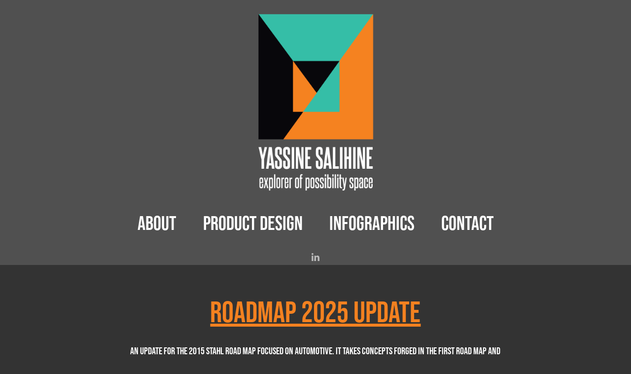

--- FILE ---
content_type: text/html; charset=utf-8
request_url: https://salihine.myportfolio.com/roadmap-2025-update
body_size: 5553
content:
<!DOCTYPE HTML>
<html lang="en-US">
<head>
  <meta charset="UTF-8" />
  <meta name="viewport" content="width=device-width, initial-scale=1" />
      <meta name=keywords  content="automotive,forecast,design,material research,design research" />
      <meta name=description  content="An update for the 2015 Stahl road map focused on automotive. It takes concepts forged in the first road map and merges them into one. This document was also presented at car interior supplier GST/SETON's yearly worldwide forecast meeting. Shown here is an excerpt.  " />
      <meta name=twitter:card  content="summary_large_image" />
      <meta name=twitter:site  content="@AdobePortfolio" />
      <meta  property=og:title content="Portfolio of Yassine Salihine - Roadmap 2025 update" />
      <meta  property=og:description content="An update for the 2015 Stahl road map focused on automotive. It takes concepts forged in the first road map and merges them into one. This document was also presented at car interior supplier GST/SETON's yearly worldwide forecast meeting. Shown here is an excerpt.  " />
      <meta  property=og:image content="https://pro2-bar-s3-cdn-cf4.myportfolio.com/63355c1768b2e91f5cb1c30037a9b3ce/5dd3137b-ceb7-4746-8c5a-0b46895d746a_rwc_0x0x3187x2498x3187.jpg?h=9842b84d200e4d80db58cb67d8960555" />
      <link rel="icon" href="[data-uri]"  />
      <link rel="stylesheet" href="/dist/css/main.css" type="text/css" />
      <link rel="stylesheet" href="https://pro2-bar-s3-cdn-cf4.myportfolio.com/63355c1768b2e91f5cb1c30037a9b3ce/5eff82d03fc76dd43070c52f15a7939f1521300067.css?h=ffeded58e86b750fd280538659dfd286" type="text/css" />
    <link rel="canonical" href="https://salihine.myportfolio.com/roadmap-2025-update" />
      <title>Portfolio of Yassine Salihine - Roadmap 2025 update</title>
</head>
        <body class="transition-enabled"><div class="js-responsive-nav">
  <div class="responsive-nav has-social">
    <div class="close-responsive-click-area js-close-responsive-nav">
      <div class="close-responsive-button"></div>
    </div>
        <nav class="js-editable-target editable">
          <div class="pages">
      <div class="page-title">
        <a href="/about" >About</a>
      </div>
                  <div class="gallery-title"><a href="/projects" >PRODUCT DESIGN</a></div>
                  <div class="gallery-title"><a href="/infographics" >INFOGRAPHICS</a></div>
      <div class="page-title">
        <a href="/contact" >Contact</a>
      </div>
          </div>
            <div class="social nav-social">
              <ul>
                      <li>
                        <a href="http://linkedin.com/in/yassine-salihine" target="_blank">
                          <svg version="1.1" id="Layer_1" xmlns="http://www.w3.org/2000/svg" xmlns:xlink="http://www.w3.org/1999/xlink" viewBox="0 0 30 24" style="enable-background:new 0 0 30 24;" xml:space="preserve" class="icon icon-linkedin">
                          <path id="path-1_24_" d="M19.6,19v-5.8c0-1.4-0.5-2.4-1.7-2.4c-1,0-1.5,0.7-1.8,1.3C16,12.3,16,12.6,16,13v6h-3.4
                            c0,0,0.1-9.8,0-10.8H16v1.5c0,0,0,0,0,0h0v0C16.4,9,17.2,7.9,19,7.9c2.3,0,4,1.5,4,4.9V19H19.6z M8.9,6.7L8.9,6.7
                            C7.7,6.7,7,5.9,7,4.9C7,3.8,7.8,3,8.9,3s1.9,0.8,1.9,1.9C10.9,5.9,10.1,6.7,8.9,6.7z M10.6,19H7.2V8.2h3.4V19z"/>
                          </svg>
                        </a>
                      </li>
              </ul>
            </div>
        </nav>
  </div>
</div>
<div class="site-wrap cfix js-site-wrap">
    <header class="site-header js-editable-target editable" data-context="theme.topcontainer">
        <div class="logo-wrap js-editable-target editable">
              <div class="logo logo-image  ">
    <a href="/projects" class="image-normal image-link">
      <img src="https://pro2-bar-s3-cdn-cf6.myportfolio.com/63355c1768b2e91f5cb1c30037a9b3ce/092e97fd-2fed-4846-b98a-63c64ff90a1c_rwc_0x0x300x447x4096.png?h=277c07f422340a0ab7267bff0cd9e51e" alt="Yassine Salihine">
    </a>
</div>
        </div>
  <div class="hamburger-click-area js-hamburger">
    <div class="hamburger">
      <i></i>
      <i></i>
      <i></i>
    </div>
  </div>
          <nav class="js-editable-target editable">
            <div class="pages">
      <div class="page-title">
        <a href="/about" >About</a>
      </div>
                  <div class="gallery-title"><a href="/projects" >PRODUCT DESIGN</a></div>
                  <div class="gallery-title"><a href="/infographics" >INFOGRAPHICS</a></div>
      <div class="page-title">
        <a href="/contact" >Contact</a>
      </div>
            </div>
              <div class="social nav-social">
                <ul>
                        <li>
                          <a href="http://linkedin.com/in/yassine-salihine" target="_blank">
                            <svg version="1.1" id="Layer_1" xmlns="http://www.w3.org/2000/svg" xmlns:xlink="http://www.w3.org/1999/xlink" viewBox="0 0 30 24" style="enable-background:new 0 0 30 24;" xml:space="preserve" class="icon icon-linkedin">
                            <path id="path-1_24_" d="M19.6,19v-5.8c0-1.4-0.5-2.4-1.7-2.4c-1,0-1.5,0.7-1.8,1.3C16,12.3,16,12.6,16,13v6h-3.4
                              c0,0,0.1-9.8,0-10.8H16v1.5c0,0,0,0,0,0h0v0C16.4,9,17.2,7.9,19,7.9c2.3,0,4,1.5,4,4.9V19H19.6z M8.9,6.7L8.9,6.7
                              C7.7,6.7,7,5.9,7,4.9C7,3.8,7.8,3,8.9,3s1.9,0.8,1.9,1.9C10.9,5.9,10.1,6.7,8.9,6.7z M10.6,19H7.2V8.2h3.4V19z"/>
                            </svg>
                          </a>
                        </li>
                </ul>
              </div>
          </nav>
    </header>
  <div class="site-container">
    <div class="site-content">
      <main>
  <div class="page-container js-editable-target editable" data-context="page.page.container">
    <section class="page">
        <header class="page-header content js-editable-target editable" data-context="pages" data-identity="id:p58fde105ece575dc393bfbc6ed3194b9f7778aefef6160dc59cb9" data-menu="Page Header">
            <h1 class="title preserve-whitespace">Roadmap 2025 update</h1>
            <p class="description">An update for the 2015 Stahl road map focused on automotive. It takes concepts forged in the first road map and merges them into one. This document was also presented at car interior supplier GST/SETON's yearly worldwide forecast meeting. Shown here is an excerpt.  </p>
        </header>
      <div class="page-content js-page-content js-editable-target editable" data-context="pages" data-identity="id:p58fde105ece575dc393bfbc6ed3194b9f7778aefef6160dc59cb9" data-menu="Page Content">
        <div id="project-canvas" class="js-project-modules modules content">
          <div id="project-modules">
            <div class="project-module module image project-module-image editable js-editable js-project-module"  style="  padding-top: px;
  padding-bottom: px;
">

    <div class="js-lightbox" data-src="https://pro2-bar-s3-cdn-cf4.myportfolio.com/63355c1768b2e91f5cb1c30037a9b3ce/5dd3137b-ceb7-4746-8c5a-0b46895d746a.jpg?h=a91ec953395076601f6c8a8cf63ca012">
          <img
            class="js-lazy"
            src="[data-uri]"
            data-src="https://pro2-bar-s3-cdn-cf4.myportfolio.com/63355c1768b2e91f5cb1c30037a9b3ce/5dd3137b-ceb7-4746-8c5a-0b46895d746a_rw_1920.jpg?h=acc5dee6ac972786660c50e1e1beb6d9"
            data-srcset="https://pro2-bar-s3-cdn-cf4.myportfolio.com/63355c1768b2e91f5cb1c30037a9b3ce/5dd3137b-ceb7-4746-8c5a-0b46895d746a_rw_600.jpg?h=af9daf53922e3111a1c262b6a6a40238 600w,https://pro2-bar-s3-cdn-cf4.myportfolio.com/63355c1768b2e91f5cb1c30037a9b3ce/5dd3137b-ceb7-4746-8c5a-0b46895d746a_rw_1200.jpg?h=c0a7143ede0f3db656f79b07585ab996 1200w,https://pro2-bar-s3-cdn-cf4.myportfolio.com/63355c1768b2e91f5cb1c30037a9b3ce/5dd3137b-ceb7-4746-8c5a-0b46895d746a_rw_1920.jpg?h=acc5dee6ac972786660c50e1e1beb6d9 1920w,"
            data-sizes="(max-width: 1920px) 100vw, 1920px"
            width="1920"
            height="0"
            style="padding-bottom: 70.67%; background: rgba(0, 0, 0, 0.03)"
            
          >
    </div>

</div>

            
            
            
            
            
            
            <div class="project-module module image project-module-image editable js-editable js-project-module"  style="  padding-top: px;
  padding-bottom: px;
">

    <div class="js-lightbox" data-src="https://pro2-bar-s3-cdn-cf5.myportfolio.com/63355c1768b2e91f5cb1c30037a9b3ce/6d24aae1-e675-4f75-a53a-db019228b2d9.jpg?h=f5a84a14ab4ef3bf066d691db9379431">
          <img
            class="js-lazy"
            src="[data-uri]"
            data-src="https://pro2-bar-s3-cdn-cf5.myportfolio.com/63355c1768b2e91f5cb1c30037a9b3ce/6d24aae1-e675-4f75-a53a-db019228b2d9_rw_1920.jpg?h=d3de9699a84a331cdfbbd7ae0fe4c117"
            data-srcset="https://pro2-bar-s3-cdn-cf5.myportfolio.com/63355c1768b2e91f5cb1c30037a9b3ce/6d24aae1-e675-4f75-a53a-db019228b2d9_rw_600.jpg?h=1eaac1d8a17b2342f90f7d37dcf1d7e1 600w,https://pro2-bar-s3-cdn-cf5.myportfolio.com/63355c1768b2e91f5cb1c30037a9b3ce/6d24aae1-e675-4f75-a53a-db019228b2d9_rw_1200.jpg?h=65fe1a5a6ec74e428e5f38769c445317 1200w,https://pro2-bar-s3-cdn-cf5.myportfolio.com/63355c1768b2e91f5cb1c30037a9b3ce/6d24aae1-e675-4f75-a53a-db019228b2d9_rw_1920.jpg?h=d3de9699a84a331cdfbbd7ae0fe4c117 1661w,"
            data-sizes="(max-width: 1661px) 100vw, 1661px"
            width="1661"
            height="0"
            style="padding-bottom: 70.67%; background: rgba(0, 0, 0, 0.03)"
            
          >
    </div>

</div>

            
            
            
            
            
            
            <div class="project-module module image project-module-image editable js-editable js-project-module"  style="  padding-top: px;
  padding-bottom: px;
">

    <div class="js-lightbox" data-src="https://pro2-bar-s3-cdn-cf1.myportfolio.com/63355c1768b2e91f5cb1c30037a9b3ce/c434faca-a9a2-4471-be78-1aad6dcdfb16.jpg?h=35eb380410740a47d16786c28953930b">
          <img
            class="js-lazy"
            src="[data-uri]"
            data-src="https://pro2-bar-s3-cdn-cf1.myportfolio.com/63355c1768b2e91f5cb1c30037a9b3ce/c434faca-a9a2-4471-be78-1aad6dcdfb16_rw_1920.jpg?h=d6a051d7b74e2a7711d48073a15a1c99"
            data-srcset="https://pro2-bar-s3-cdn-cf1.myportfolio.com/63355c1768b2e91f5cb1c30037a9b3ce/c434faca-a9a2-4471-be78-1aad6dcdfb16_rw_600.jpg?h=0d69bf7202e58d6bb6889889acdf64f4 600w,https://pro2-bar-s3-cdn-cf1.myportfolio.com/63355c1768b2e91f5cb1c30037a9b3ce/c434faca-a9a2-4471-be78-1aad6dcdfb16_rw_1200.jpg?h=7a3589d42da6f2bb8a5abe26771c1246 1200w,https://pro2-bar-s3-cdn-cf1.myportfolio.com/63355c1768b2e91f5cb1c30037a9b3ce/c434faca-a9a2-4471-be78-1aad6dcdfb16_rw_1920.jpg?h=d6a051d7b74e2a7711d48073a15a1c99 1497w,"
            data-sizes="(max-width: 1497px) 100vw, 1497px"
            width="1497"
            height="0"
            style="padding-bottom: 70.67%; background: rgba(0, 0, 0, 0.03)"
            
          >
    </div>

</div>

            
            
            
            
            
            
            <div class="project-module module image project-module-image editable js-editable js-project-module"  style="  padding-top: px;
  padding-bottom: px;
">

    <div class="js-lightbox" data-src="https://pro2-bar-s3-cdn-cf1.myportfolio.com/63355c1768b2e91f5cb1c30037a9b3ce/9d8668da-f337-4d07-acc7-216e91549330.jpg?h=f7135bc13a4f796a11541cac1fe547e8">
          <img
            class="js-lazy"
            src="[data-uri]"
            data-src="https://pro2-bar-s3-cdn-cf1.myportfolio.com/63355c1768b2e91f5cb1c30037a9b3ce/9d8668da-f337-4d07-acc7-216e91549330_rw_1920.jpg?h=571664ed59d17bb46dffd310352373b2"
            data-srcset="https://pro2-bar-s3-cdn-cf1.myportfolio.com/63355c1768b2e91f5cb1c30037a9b3ce/9d8668da-f337-4d07-acc7-216e91549330_rw_600.jpg?h=6fbc3a48ff2c737c352ae8767b86d90d 600w,https://pro2-bar-s3-cdn-cf1.myportfolio.com/63355c1768b2e91f5cb1c30037a9b3ce/9d8668da-f337-4d07-acc7-216e91549330_rw_1200.jpg?h=c20acc1024c07e6668998645b21b63c8 1200w,https://pro2-bar-s3-cdn-cf1.myportfolio.com/63355c1768b2e91f5cb1c30037a9b3ce/9d8668da-f337-4d07-acc7-216e91549330_rw_1920.jpg?h=571664ed59d17bb46dffd310352373b2 1920w,"
            data-sizes="(max-width: 1920px) 100vw, 1920px"
            width="1920"
            height="0"
            style="padding-bottom: 67%; background: rgba(0, 0, 0, 0.03)"
            
          >
    </div>

</div>

            
            
            
            
            
            
            <div class="project-module module image project-module-image editable js-editable js-project-module"  style="  padding-top: px;
  padding-bottom: px;
">

    <div class="js-lightbox" data-src="https://pro2-bar-s3-cdn-cf.myportfolio.com/63355c1768b2e91f5cb1c30037a9b3ce/1bf1dd12-0d4a-4a15-b6ef-4773a9ceac69.jpg?h=3b2e0152828da4aa8effb0843d946347">
          <img
            class="js-lazy"
            src="[data-uri]"
            data-src="https://pro2-bar-s3-cdn-cf.myportfolio.com/63355c1768b2e91f5cb1c30037a9b3ce/1bf1dd12-0d4a-4a15-b6ef-4773a9ceac69_rw_1920.jpg?h=46d268fe072d1a77547539a94e65556c"
            data-srcset="https://pro2-bar-s3-cdn-cf.myportfolio.com/63355c1768b2e91f5cb1c30037a9b3ce/1bf1dd12-0d4a-4a15-b6ef-4773a9ceac69_rw_600.jpg?h=42844429bfd251abddcafff780706ca8 600w,https://pro2-bar-s3-cdn-cf.myportfolio.com/63355c1768b2e91f5cb1c30037a9b3ce/1bf1dd12-0d4a-4a15-b6ef-4773a9ceac69_rw_1200.jpg?h=cb2c5c1d0189c84925aac81cbad3d771 1200w,https://pro2-bar-s3-cdn-cf.myportfolio.com/63355c1768b2e91f5cb1c30037a9b3ce/1bf1dd12-0d4a-4a15-b6ef-4773a9ceac69_rw_1920.jpg?h=46d268fe072d1a77547539a94e65556c 1626w,"
            data-sizes="(max-width: 1626px) 100vw, 1626px"
            width="1626"
            height="0"
            style="padding-bottom: 70.67%; background: rgba(0, 0, 0, 0.03)"
            
          >
    </div>

</div>

            
            
            
            
            
            
            <div class="project-module module image project-module-image editable js-editable js-project-module"  style="  padding-top: px;
  padding-bottom: px;
">

    <div class="js-lightbox" data-src="https://pro2-bar-s3-cdn-cf4.myportfolio.com/63355c1768b2e91f5cb1c30037a9b3ce/5a856981-b811-432b-bdf3-e16a33b534ae.jpg?h=f4b1f1d164ac131082b488cca07e1338">
          <img
            class="js-lazy"
            src="[data-uri]"
            data-src="https://pro2-bar-s3-cdn-cf4.myportfolio.com/63355c1768b2e91f5cb1c30037a9b3ce/5a856981-b811-432b-bdf3-e16a33b534ae_rw_1920.jpg?h=ccbc1a2c3b1d217d435d8bddcdf31680"
            data-srcset="https://pro2-bar-s3-cdn-cf4.myportfolio.com/63355c1768b2e91f5cb1c30037a9b3ce/5a856981-b811-432b-bdf3-e16a33b534ae_rw_600.jpg?h=c896a1d1c6a226bce762c9808572004e 600w,https://pro2-bar-s3-cdn-cf4.myportfolio.com/63355c1768b2e91f5cb1c30037a9b3ce/5a856981-b811-432b-bdf3-e16a33b534ae_rw_1200.jpg?h=44f891d6f928be76a1668ff0088106df 1200w,https://pro2-bar-s3-cdn-cf4.myportfolio.com/63355c1768b2e91f5cb1c30037a9b3ce/5a856981-b811-432b-bdf3-e16a33b534ae_rw_1920.jpg?h=ccbc1a2c3b1d217d435d8bddcdf31680 1920w,"
            data-sizes="(max-width: 1920px) 100vw, 1920px"
            width="1920"
            height="0"
            style="padding-bottom: 70.67%; background: rgba(0, 0, 0, 0.03)"
            
          >
    </div>

</div>

            
            
            
            
            
            
            <div class="project-module module image project-module-image editable js-editable js-project-module"  style="  padding-top: px;
  padding-bottom: px;
">

    <div class="js-lightbox" data-src="https://pro2-bar-s3-cdn-cf2.myportfolio.com/63355c1768b2e91f5cb1c30037a9b3ce/30301121-5b64-431c-b602-79772a03b205.jpg?h=1b1efe3286e74abcbd8a6ebd6df67afb">
          <img
            class="js-lazy"
            src="[data-uri]"
            data-src="https://pro2-bar-s3-cdn-cf2.myportfolio.com/63355c1768b2e91f5cb1c30037a9b3ce/30301121-5b64-431c-b602-79772a03b205_rw_1920.jpg?h=ecda681183cd0feb146e0dcf8422c4ea"
            data-srcset="https://pro2-bar-s3-cdn-cf2.myportfolio.com/63355c1768b2e91f5cb1c30037a9b3ce/30301121-5b64-431c-b602-79772a03b205_rw_600.jpg?h=00e5977daaeff74964662aa6e926adef 600w,https://pro2-bar-s3-cdn-cf2.myportfolio.com/63355c1768b2e91f5cb1c30037a9b3ce/30301121-5b64-431c-b602-79772a03b205_rw_1200.jpg?h=cddf114791f0d980e1771345e98c0e05 1200w,https://pro2-bar-s3-cdn-cf2.myportfolio.com/63355c1768b2e91f5cb1c30037a9b3ce/30301121-5b64-431c-b602-79772a03b205_rw_1920.jpg?h=ecda681183cd0feb146e0dcf8422c4ea 1920w,"
            data-sizes="(max-width: 1920px) 100vw, 1920px"
            width="1920"
            height="0"
            style="padding-bottom: 70.67%; background: rgba(0, 0, 0, 0.03)"
            
          >
    </div>

</div>

            
            
            
            
            
            
            <div class="project-module module image project-module-image editable js-editable js-project-module"  style="  padding-top: px;
  padding-bottom: px;
">

    <div class="js-lightbox" data-src="https://pro2-bar-s3-cdn-cf1.myportfolio.com/63355c1768b2e91f5cb1c30037a9b3ce/2b69d465-4b9b-4557-a222-2581ec1ff762.jpg?h=89e82b308701c4da66983803e04a2fdf">
          <img
            class="js-lazy"
            src="[data-uri]"
            data-src="https://pro2-bar-s3-cdn-cf1.myportfolio.com/63355c1768b2e91f5cb1c30037a9b3ce/2b69d465-4b9b-4557-a222-2581ec1ff762_rw_1920.jpg?h=2be2cc1fff4ee11a041ce5bd05399d06"
            data-srcset="https://pro2-bar-s3-cdn-cf1.myportfolio.com/63355c1768b2e91f5cb1c30037a9b3ce/2b69d465-4b9b-4557-a222-2581ec1ff762_rw_600.jpg?h=be4d5b7ac2e586c7ca16d35f2291724e 600w,https://pro2-bar-s3-cdn-cf1.myportfolio.com/63355c1768b2e91f5cb1c30037a9b3ce/2b69d465-4b9b-4557-a222-2581ec1ff762_rw_1200.jpg?h=c1b903ae85cc5b83f0df88d6ef2132de 1200w,https://pro2-bar-s3-cdn-cf1.myportfolio.com/63355c1768b2e91f5cb1c30037a9b3ce/2b69d465-4b9b-4557-a222-2581ec1ff762_rw_1920.jpg?h=2be2cc1fff4ee11a041ce5bd05399d06 1920w,"
            data-sizes="(max-width: 1920px) 100vw, 1920px"
            width="1920"
            height="0"
            style="padding-bottom: 70.67%; background: rgba(0, 0, 0, 0.03)"
            
          >
    </div>

</div>

            
            
            
            
            
            
            <div class="project-module module image project-module-image editable js-editable js-project-module"  style="  padding-top: px;
  padding-bottom: px;
">

    <div class="js-lightbox" data-src="https://pro2-bar-s3-cdn-cf1.myportfolio.com/63355c1768b2e91f5cb1c30037a9b3ce/2c926b98-8dec-43a9-b73c-806742887a82.jpg?h=b14fdd3273284fdba6241509d15ddc1c">
          <img
            class="js-lazy"
            src="[data-uri]"
            data-src="https://pro2-bar-s3-cdn-cf1.myportfolio.com/63355c1768b2e91f5cb1c30037a9b3ce/2c926b98-8dec-43a9-b73c-806742887a82_rw_1920.jpg?h=c0bf652d48651c13922a83e59c5038a2"
            data-srcset="https://pro2-bar-s3-cdn-cf1.myportfolio.com/63355c1768b2e91f5cb1c30037a9b3ce/2c926b98-8dec-43a9-b73c-806742887a82_rw_600.jpg?h=5ad1fcf717ee4fc6b48291cc5ef721b5 600w,https://pro2-bar-s3-cdn-cf1.myportfolio.com/63355c1768b2e91f5cb1c30037a9b3ce/2c926b98-8dec-43a9-b73c-806742887a82_rw_1200.jpg?h=091c62c372c2e5a8a882c82c3d898760 1200w,https://pro2-bar-s3-cdn-cf1.myportfolio.com/63355c1768b2e91f5cb1c30037a9b3ce/2c926b98-8dec-43a9-b73c-806742887a82_rw_1920.jpg?h=c0bf652d48651c13922a83e59c5038a2 1920w,"
            data-sizes="(max-width: 1920px) 100vw, 1920px"
            width="1920"
            height="0"
            style="padding-bottom: 70.67%; background: rgba(0, 0, 0, 0.03)"
            
          >
    </div>

</div>

            
            
            
            
            
            
            <div class="project-module module image project-module-image editable js-editable js-project-module"  style="  padding-top: px;
  padding-bottom: px;
">

    <div class="js-lightbox" data-src="https://pro2-bar-s3-cdn-cf4.myportfolio.com/63355c1768b2e91f5cb1c30037a9b3ce/50e69099-8297-4b44-b9f2-1a0be9704d37.jpg?h=8d5587ef85522091f0abb8d2129aa42f">
          <img
            class="js-lazy"
            src="[data-uri]"
            data-src="https://pro2-bar-s3-cdn-cf4.myportfolio.com/63355c1768b2e91f5cb1c30037a9b3ce/50e69099-8297-4b44-b9f2-1a0be9704d37_rw_1920.jpg?h=8b8b92057d1fd34133761932d2be6554"
            data-srcset="https://pro2-bar-s3-cdn-cf4.myportfolio.com/63355c1768b2e91f5cb1c30037a9b3ce/50e69099-8297-4b44-b9f2-1a0be9704d37_rw_600.jpg?h=f6f807d0d5fd778152955e076010bca6 600w,https://pro2-bar-s3-cdn-cf4.myportfolio.com/63355c1768b2e91f5cb1c30037a9b3ce/50e69099-8297-4b44-b9f2-1a0be9704d37_rw_1200.jpg?h=36d167940c6f0839bd3200aa5ad370c6 1200w,https://pro2-bar-s3-cdn-cf4.myportfolio.com/63355c1768b2e91f5cb1c30037a9b3ce/50e69099-8297-4b44-b9f2-1a0be9704d37_rw_1920.jpg?h=8b8b92057d1fd34133761932d2be6554 1920w,"
            data-sizes="(max-width: 1920px) 100vw, 1920px"
            width="1920"
            height="0"
            style="padding-bottom: 70.67%; background: rgba(0, 0, 0, 0.03)"
            
          >
    </div>

</div>

            
            
            
            
            
            
            <div class="project-module module image project-module-image editable js-editable js-project-module"  style="  padding-top: px;
  padding-bottom: px;
">

    <div class="js-lightbox" data-src="https://pro2-bar-s3-cdn-cf6.myportfolio.com/63355c1768b2e91f5cb1c30037a9b3ce/7e8d6211-e8b4-4aab-9305-ec2856fd448b.jpg?h=eb99a095af631226e66daa58680d5fa3">
          <img
            class="js-lazy"
            src="[data-uri]"
            data-src="https://pro2-bar-s3-cdn-cf6.myportfolio.com/63355c1768b2e91f5cb1c30037a9b3ce/7e8d6211-e8b4-4aab-9305-ec2856fd448b_rw_1920.jpg?h=ed08eb9b1b7732430dbbb04d5538cfcf"
            data-srcset="https://pro2-bar-s3-cdn-cf6.myportfolio.com/63355c1768b2e91f5cb1c30037a9b3ce/7e8d6211-e8b4-4aab-9305-ec2856fd448b_rw_600.jpg?h=02cf93f405fc54a1fcf71a6bb2585d9f 600w,https://pro2-bar-s3-cdn-cf6.myportfolio.com/63355c1768b2e91f5cb1c30037a9b3ce/7e8d6211-e8b4-4aab-9305-ec2856fd448b_rw_1200.jpg?h=41ec46474b81a1c1ac09770f41b154c4 1200w,https://pro2-bar-s3-cdn-cf6.myportfolio.com/63355c1768b2e91f5cb1c30037a9b3ce/7e8d6211-e8b4-4aab-9305-ec2856fd448b_rw_1920.jpg?h=ed08eb9b1b7732430dbbb04d5538cfcf 1920w,"
            data-sizes="(max-width: 1920px) 100vw, 1920px"
            width="1920"
            height="0"
            style="padding-bottom: 70.67%; background: rgba(0, 0, 0, 0.03)"
            
          >
    </div>

</div>

            
            
            
            
            
            
            <div class="project-module module image project-module-image editable js-editable js-project-module"  style="  padding-top: px;
  padding-bottom: px;
">

    <div class="js-lightbox" data-src="https://pro2-bar-s3-cdn-cf4.myportfolio.com/63355c1768b2e91f5cb1c30037a9b3ce/5a840724-1b3f-4e09-8ea8-910c8e08f145.jpg?h=c83b27e12c37c1edb360d144145d982d">
          <img
            class="js-lazy"
            src="[data-uri]"
            data-src="https://pro2-bar-s3-cdn-cf4.myportfolio.com/63355c1768b2e91f5cb1c30037a9b3ce/5a840724-1b3f-4e09-8ea8-910c8e08f145_rw_1920.jpg?h=d14b735faedeb14527d6ab8cdf73b7cb"
            data-srcset="https://pro2-bar-s3-cdn-cf4.myportfolio.com/63355c1768b2e91f5cb1c30037a9b3ce/5a840724-1b3f-4e09-8ea8-910c8e08f145_rw_600.jpg?h=54950c1572ee532db877da79c9b8676a 600w,https://pro2-bar-s3-cdn-cf4.myportfolio.com/63355c1768b2e91f5cb1c30037a9b3ce/5a840724-1b3f-4e09-8ea8-910c8e08f145_rw_1200.jpg?h=f25bd2a26d6998aba6a4ad49601a93c1 1200w,https://pro2-bar-s3-cdn-cf4.myportfolio.com/63355c1768b2e91f5cb1c30037a9b3ce/5a840724-1b3f-4e09-8ea8-910c8e08f145_rw_1920.jpg?h=d14b735faedeb14527d6ab8cdf73b7cb 1920w,"
            data-sizes="(max-width: 1920px) 100vw, 1920px"
            width="1920"
            height="0"
            style="padding-bottom: 70.67%; background: rgba(0, 0, 0, 0.03)"
            
          >
    </div>

</div>

            
            
            
            
            
            
            <div class="project-module module image project-module-image editable js-editable js-project-module"  style="  padding-top: px;
  padding-bottom: px;
">

    <div class="js-lightbox" data-src="https://pro2-bar-s3-cdn-cf3.myportfolio.com/63355c1768b2e91f5cb1c30037a9b3ce/ea2e6d34-60f7-4939-a9a6-391ec16d4e0c.jpg?h=d4d7ccf5033c2481d9a41a1b9db825df">
          <img
            class="js-lazy"
            src="[data-uri]"
            data-src="https://pro2-bar-s3-cdn-cf3.myportfolio.com/63355c1768b2e91f5cb1c30037a9b3ce/ea2e6d34-60f7-4939-a9a6-391ec16d4e0c_rw_3840.jpg?h=3d978951f2b7df9a0ce1fae56ab48f66"
            data-srcset="https://pro2-bar-s3-cdn-cf3.myportfolio.com/63355c1768b2e91f5cb1c30037a9b3ce/ea2e6d34-60f7-4939-a9a6-391ec16d4e0c_rw_600.jpg?h=a5bbe498441599782a56dd7715097471 600w,https://pro2-bar-s3-cdn-cf3.myportfolio.com/63355c1768b2e91f5cb1c30037a9b3ce/ea2e6d34-60f7-4939-a9a6-391ec16d4e0c_rw_1200.jpg?h=d25d4e77a7bf363d6795ed37ec227ac1 1200w,https://pro2-bar-s3-cdn-cf3.myportfolio.com/63355c1768b2e91f5cb1c30037a9b3ce/ea2e6d34-60f7-4939-a9a6-391ec16d4e0c_rw_1920.jpg?h=6e31d208e07b202469f932ca73281d49 1920w,https://pro2-bar-s3-cdn-cf3.myportfolio.com/63355c1768b2e91f5cb1c30037a9b3ce/ea2e6d34-60f7-4939-a9a6-391ec16d4e0c_rw_3840.jpg?h=3d978951f2b7df9a0ce1fae56ab48f66 3840w,"
            data-sizes="(max-width: 3840px) 100vw, 3840px"
            width="3840"
            height="0"
            style="padding-bottom: 70.67%; background: rgba(0, 0, 0, 0.03)"
            
          >
    </div>

</div>

            
            
            
            
            
            
            <div class="project-module module image project-module-image editable js-editable js-project-module"  style="  padding-top: px;
  padding-bottom: px;
">

    <div class="js-lightbox" data-src="https://pro2-bar-s3-cdn-cf.myportfolio.com/63355c1768b2e91f5cb1c30037a9b3ce/1db12d7c-062c-4766-856c-170504fdd02f.jpg?h=320e4540f92a10ea006656668ee90d9a">
          <img
            class="js-lazy"
            src="[data-uri]"
            data-src="https://pro2-bar-s3-cdn-cf.myportfolio.com/63355c1768b2e91f5cb1c30037a9b3ce/1db12d7c-062c-4766-856c-170504fdd02f_rw_1920.jpg?h=512998a187812445737452218f5dc113"
            data-srcset="https://pro2-bar-s3-cdn-cf.myportfolio.com/63355c1768b2e91f5cb1c30037a9b3ce/1db12d7c-062c-4766-856c-170504fdd02f_rw_600.jpg?h=03bd70abe71c0d3347e1af5aea1346f2 600w,https://pro2-bar-s3-cdn-cf.myportfolio.com/63355c1768b2e91f5cb1c30037a9b3ce/1db12d7c-062c-4766-856c-170504fdd02f_rw_1200.jpg?h=bf6334bd736d30651a6941f726116f9e 1200w,https://pro2-bar-s3-cdn-cf.myportfolio.com/63355c1768b2e91f5cb1c30037a9b3ce/1db12d7c-062c-4766-856c-170504fdd02f_rw_1920.jpg?h=512998a187812445737452218f5dc113 1920w,"
            data-sizes="(max-width: 1920px) 100vw, 1920px"
            width="1920"
            height="0"
            style="padding-bottom: 70.67%; background: rgba(0, 0, 0, 0.03)"
            
          >
    </div>

</div>

            
            
            
            
            
            
          </div>
        </div>
      </div>
    </section>
        <section class="back-to-top js-editable-target editable">
          <a href="#"><span class="arrow">&uarr;</span><span class="preserve-whitespace">Back to Top</span></a>
        </section>
        <a class="back-to-top-fixed" href="#">
          <svg version="1.1" id="Layer_1" xmlns="http://www.w3.org/2000/svg" xmlns:xlink="http://www.w3.org/1999/xlink" x="0px" y="0px"
           viewBox="0 0 26 26" style="enable-background:new 0 0 26 26;" xml:space="preserve" class="icon icon-back-to-top">
          <g>
            <path d="M13.8,1.3L21.6,9c0.1,0.1,0.1,0.3,0.2,0.4c0.1,0.1,0.1,0.3,0.1,0.4s0,0.3-0.1,0.4c-0.1,0.1-0.1,0.3-0.3,0.4
              c-0.1,0.1-0.2,0.2-0.4,0.3c-0.2,0.1-0.3,0.1-0.4,0.1c-0.1,0-0.3,0-0.4-0.1c-0.2-0.1-0.3-0.2-0.4-0.3L14.2,5l0,19.1
              c0,0.2-0.1,0.3-0.1,0.5c0,0.1-0.1,0.3-0.3,0.4c-0.1,0.1-0.2,0.2-0.4,0.3c-0.1,0.1-0.3,0.1-0.5,0.1c-0.1,0-0.3,0-0.4-0.1
              c-0.1-0.1-0.3-0.1-0.4-0.3c-0.1-0.1-0.2-0.2-0.3-0.4c-0.1-0.1-0.1-0.3-0.1-0.5l0-19.1l-5.7,5.7C6,10.8,5.8,10.9,5.7,11
              c-0.1,0.1-0.3,0.1-0.4,0.1c-0.2,0-0.3,0-0.4-0.1c-0.1-0.1-0.3-0.2-0.4-0.3c-0.1-0.1-0.1-0.2-0.2-0.4C4.1,10.2,4,10.1,4.1,9.9
              c0-0.1,0-0.3,0.1-0.4c0-0.1,0.1-0.3,0.3-0.4l7.7-7.8c0.1,0,0.2-0.1,0.2-0.1c0,0,0.1-0.1,0.2-0.1c0.1,0,0.2,0,0.2-0.1
              c0.1,0,0.1,0,0.2,0c0,0,0.1,0,0.2,0c0.1,0,0.2,0,0.2,0.1c0.1,0,0.1,0.1,0.2,0.1C13.7,1.2,13.8,1.2,13.8,1.3z"/>
          </g>
          </svg>
        </a>
  </div>
            <footer class="site-footer js-editable-target editable">
              <div class="footer-text">
                Powered by <a href="http://myportfolio.com" target="_blank">Adobe Portfolio</a>
              </div>
            </footer>
      </main>
    </div>
  </div>
</div>
<div class="cookie-banner js-cookie-banner">
  <p></p>
  <svg xmlns="http://www.w3.org/2000/svg" viewBox="-6458 -2604 16 16" class='close-btn'>
    <g id="Group_1479" data-name="Group 1479" transform="translate(-8281.367 -3556.368)">
      <rect id="Rectangle_6401" data-name="Rectangle 6401" class="stroke" width="1.968" height="20.66" transform="translate(1823.367 953.759) rotate(-45)"/>
      <rect id="Rectangle_6402" data-name="Rectangle 6402" class="stroke" width="1.968" height="20.66" transform="translate(1824.758 968.368) rotate(-135)"/>
    </g>
  </svg>
</div>
</body>
<script type="text/javascript">
  // fix for Safari's back/forward cache
  window.onpageshow = function(e) {
    if (e.persisted) { window.location.reload(); }
  };
</script>
  <script type="text/javascript" src="//use.typekit.net/ik/[base64].js?cb=35f77bfb8b50944859ea3d3804e7194e7a3173fb"></script>
  <script type="text/javascript">var __config__ = {"page_id":"p58fde105ece575dc393bfbc6ed3194b9f7778aefef6160dc59cb9","theme":{"name":"mell"},"pageTransition":true,"linkTransition":true,"disableDownload":true,"localizedValidationMessages":{"required":"This field is required","Email":"This field must be a valid email address"},"lightbox":{"enabled":false},"cookie_banner":{"enabled":false}};</script>
  <script type="text/javascript" src="/site/translations?cb=35f77bfb8b50944859ea3d3804e7194e7a3173fb"></script>
  <script type="text/javascript" src="/dist/js/main.js?cb=35f77bfb8b50944859ea3d3804e7194e7a3173fb"></script>
</html>
